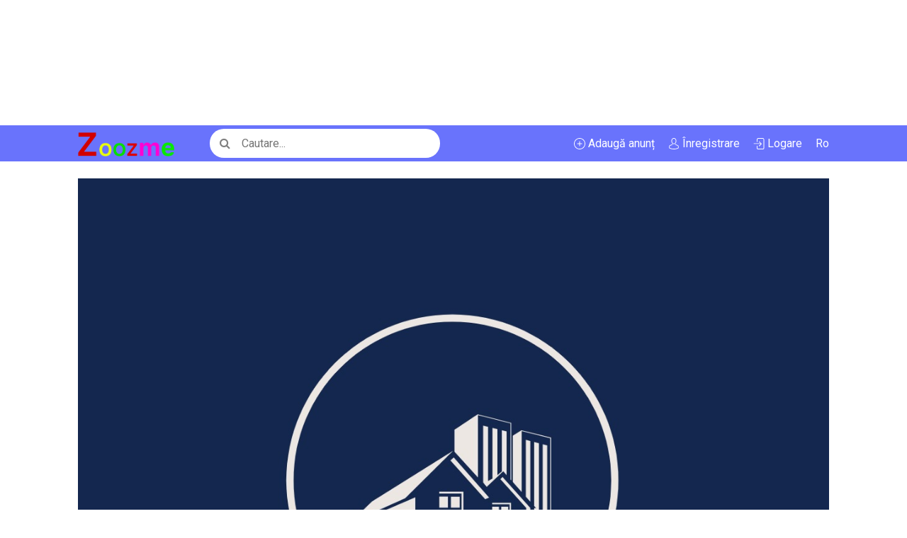

--- FILE ---
content_type: text/html; charset=UTF-8
request_url: https://zoozme.com/adv/15212.html
body_size: 7707
content:
<!doctype html>
<html lang="ro">
<head>
    <!-- Required meta tags -->
    <meta charset="utf-8">
    <meta name="viewport" content="width=device-width, initial-scale=1">
    <meta http-equiv="X-UA-Compatible" content="IE=edge">
  
    <title>Job  - sofer categoria  B pentru Austria</title>
    <meta name='description' content="{$advertise->meta_description}}">
    <meta name='keywords' content="">
    <meta name="title" content="Job  - sofer categoria  B pentru Austria">
    <link rel="shortcut icon" href="/img/icon/favicon.ico">


    <meta name="google-site-verification" content="P966DW4S5MpAglyP4i0EIvdiAX8V1AZLEzsnzUDyrac" />

    <!-- Fonts Google --> 
    <link href="https://fonts.googleapis.com/css?family=Roboto:300,400,500,700" rel="stylesheet">
    <!-- Bootstrap CSS -->
    <link rel="stylesheet" href="/css/bootstrap-grid.min.css?v=1.1097">
    <!-- FontAwesome CSS -->
    <link rel="stylesheet" href="/css/font-awesome.min.css">
    <!-- Optional CSS -->
    <link rel="stylesheet" href="/css/style.css?v=1.1097">
    <link rel="stylesheet" href="/css/forms.css?v=1">
    <link rel="stylesheet" href="/css/common.css?v=1.1097">
    
    <script src="/js/jquery.1.11.3.min.js" type="3d4c88539baf9e7462405863-text/javascript"></script> 

    <link href="/css/owl/animate.css" rel="stylesheet" />
    <link href="/css/owl/owl.carousel.css" rel="stylesheet" />
    <script src="/js/owl/owl.carousel.min.js" type="3d4c88539baf9e7462405863-text/javascript"></script>

	 
        <!-- Swiper CSS -->
    <link rel="stylesheet" href="/css/swiper.min.css">
    <link rel="stylesheet" href="/css/fancybox.min.css?v=3" />
    <link rel="stylesheet" href="/css/product.css?v=1.1097"/> 

    <style>
     
     .fancy-favorite{cursor:pointer; z-index: 99999;position: fixed;top: 0%;margin: 15px;right: 0%;width: 50px;}
     .form-inline .result, .send-message{float:left;}
     .form-inline .result{font-weight:bold; font-size:15px; line-height: 35px;}
     .form-inline .result img{height:13px;margin-top:12px;}
     .error{color:red;}
     .success{color:green;}
     .username-sign{text-transform:uppercase;}
    </style> 


    
    <meta name="csrf-token" content="ifZdAFkYiFQTkfvSy57goIQoTJe9UbbLz2lPYvUh">

    <script async custom-element="amp-auto-ads" src="https://cdn.ampproject.org/v0/amp-auto-ads-0.1.js" type="3d4c88539baf9e7462405863-text/javascript">
</script>
<script async src="https://pagead2.googlesyndication.com/pagead/js/adsbygoogle.js" type="3d4c88539baf9e7462405863-text/javascript"></script>
<script type="3d4c88539baf9e7462405863-text/javascript">
     (adsbygoogle = window.adsbygoogle || []).push({
          google_ad_client: "ca-pub-5035919951249193",
          enable_page_level_ads: true
     });
</script>
<meta name="google-site-verification" content="5-P2HU3FlSaPDehkWMnUZSxaeYKuiSGghGMAyrv3x4M" />
<script data-ad-client="ca-pub-5035919951249193" async src="https://pagead2.googlesyndication.com/pagead/js/adsbygoogle.js" type="3d4c88539baf9e7462405863-text/javascript"></script>
<script data-ad-client="ca-pub-5035919951249193" async src="https://pagead2.googlesyndication.com/pagead/js/adsbygoogle.js" type="3d4c88539baf9e7462405863-text/javascript"></script>
<script data-ad-client="ca-pub-5035919951249193" async src="https://pagead2.googlesyndication.com/pagead/js/adsbygoogle.js" type="3d4c88539baf9e7462405863-text/javascript"></script>
<script async src="https://pagead2.googlesyndication.com/pagead/js/adsbygoogle.js" type="3d4c88539baf9e7462405863-text/javascript"></script>
<ins class="adsbygoogle"
     style="display:block"
     data-ad-format="fluid"
     data-ad-layout-key="-fm+c-18-23+8q"
     data-ad-client="ca-pub-5035919951249193"
     data-ad-slot="6591350274"></ins>
<script type="3d4c88539baf9e7462405863-text/javascript">
     (adsbygoogle = window.adsbygoogle || []).push({});
</script>


    <link href='/css/chrome-css.css?v=1.1097' rel='stylesheet' media='all'/>



</head>

<body>
     
    <!-- START HEADER -->
    <header class="header">
        <div class="container">
            <div class="row align-items-center rel">
                <div class="col-lg-2 col-md-3 col-4">
                    <!-- START LOGO -->
                    <a href="/" class="logo">
                        <img src="/img/logo/logo.png?v=1" class="img" height="34" alt="" title="">
                    </a>
                    <!-- END LOGO -->
                </div>
                <div class="col-lg-4 col-md-6 d-none d-md-flex col-search">
                    <!-- START SEARCH -->
                    <div class="search-one p-1">
                        <div class="search">
                            <input type="text" id="search-input" placeholder="Cautare...">
                            <button><i class="fa fa-search"></i></button>
                        </div>
                        <div class="search-two shadow-sm rad-10 w100"><ul id='search_list'></ul></div>
                    </div>
                    <!-- END SEARCH -->
                </div>
                <div class="col-lg-6 col-md-3 col-8">
                    <!-- START NAVIGATION -->
                    <nav class="nav">                    
                        <ul class="nav-one">
                          <li class="d-inline-block d-md-none">
  <button class="btn-nav btn-search"></button>
</li> 
<li>
  <button class="btn-nav btn-add  btn-sign-in ">
    <span class="b-tit">Adaugă anunț</span>   
  </button>
  </li>
  

<li>
  <button class="btn-nav btn-reg btn-register">
   <span class="b-tit">Înregistrare</span>
  </button>
</li>
<li>
 <button class="btn-nav btn-sign btn-sign-in">
  <span class="b-tit">Logare</span>
 </button>
</li>



                            <li><a class="btn-nav btn-lang">ro</a>
                                <div class="drop-head">
                                    <div class="bg-gray shadow-md o-hidden rad-10 border">
                                                                              <a href="/change-language/ro">Romana</a>
                                                                              <a href="/change-language/ru">Русский</a>
                                                                              <a href="/change-language/en">English</a>
                                                                          </div>
                                </div>
                            </li>
  
                        </ul>
                    </nav>
                    <!-- END NAVIGATION -->
                </div>
            </div>
        </div>
    </header>
    <!-- END HEADER -->
    
    <!-- Start Banner Top -->
<aside class="container mt-4">
 <div id='comm-slider-1' class='mt-2 mb-2 owl-carousel'><div data-animate='fadeIn animated' class='mb-2 crm-slide'><a href='https://accesimobil.ro/' target='_blank'><img src='/img/com-image/1_50.jpg' class='img d-block' alt='AI'></a></div><div data-animate='fadeIn animated' class='mb-2 crm-slide'><a href='https://cetateniero.com' target='_blank'><img src='/img/com-image/1_53.jpg' class='img d-block' alt=''></a></div></div><script type="3d4c88539baf9e7462405863-text/javascript">
 $('#comm-slider-1').owlCarousel({
    loop:true,
      nav:false,
      dots:false,
      autoplay:true,
      autoplayTimeout: 2500,
      //autoplayHoverPause: true,
      animateIn: 'fadeIn',
      responsive:{
          0:{ 
              items:1
          }
      }
  }); 
</script> 
</aside>
<!-- End Banner Top -->

    <div class="container app-body">
        
        <!-- Start Banner Left -->
  <aside class="banner-left my-4">
    
 </aside>
 <!-- End Banner Left -->
      

        <!-- START MAIN -->
        <main class="main container  p-0 m-0">
                
  <!-- Start Breadcrumb -->
  <div class="bg-gray rad-10 p-3 mt-4">
                <div class="row align-items-center">
                    <div class="col-9 no-print">
                        <ol class="breadcrumb">
                            <li class="breadcrumb-item"><a href="/home"><i class="fa fa-home"></i> Acasă</a></li>
                            <li class="breadcrumb-item"><a href="/cat/Job-CV.html">Job &amp; CV</a></li>
                            <li class="breadcrumb-item"><a href="/cat/Job-CV/Soferi-servicii-auto.html">Soferi &amp; servicii auto</a></li>
                            <li class="breadcrumb-item active" aria-current="page">Job  - sofer categoria  B pentru Austria</li>
                        </ol>
                    </div>
                    <div class="col-3 text-right mt-3 mt-lg-0 date-time">
                        <time><i class="fa fa-calendar"></i> 04 Aug. 2021, 18:07</time>
                    </div>
                </div>
            </div>
            <!-- End Breadcrumb -->


         <!-- Start Ad Page -->
         <div class='disrow content-block w-100'>

          <!--  left content -->
          <section class="col-md-8 col-sm-12 col-xs-12 left-section" style='float:left;'>

                <div class="col-12 mt-4 mt-sm-2 mt-xs-2 public-page">
                    <h1 class="disrow h4 ">Job  - sofer categoria  B pentru Austria</h1>

                    <ul class='disrow short-info no-print'>
                      <li id='print_page' title='Printeaza anunutul'><i class="fa fa-print"></i></li>
                      <li><i class='fa fa-tag'></i>Ofer loc de muncă</li> 
                      <!--<li title='Aboneazate la noutatile legate de anunutul dat'><i class='fa fa-bell'></i>Abonare</li>-->
                      <li class=" add_favorite" data-stat='0'><i class="fa fa-thumbs-up"></i>Imi place</li>
                      <li title='Reclameaza la anunutul dat' class='fraud-adv'><i class="fa fa-thumbs-down"></i>reclamațiе</li>   
                    </ul>

                    <!-- Start Ad Gallery -->
                    <div class="disrow swiper-container gallery-top">
                        <div class="swiper-wrapper default-slider"> 
                          
                          
                        </div>
                    </div>
                    <div class="disrow gallery-thumbs-parent mt-3">
                        <div class="swiper-container gallery-thumbs"> 
                            <div class="swiper-wrapper">

                                                              
                            </div>
                            <!-- Add Arrows -->
                            <div class="swiper-button-next ccr no-print"><i class="fa fa-angle-right"></i></div>
                            <div class="swiper-button-prev ccr no-print"><i class="fa fa-angle-left"></i></div>
                        </div>
                    </div>
                    <!-- End Ad Gallery -->
                </div>
 
    
            </section>
 <!-- end left content  -->
 

      <!-- Start right -->
            <aside class="no-print col-md-4 mt-4 mt-sm-3 col-sm-12 col-xs-12" style='float:right;'>
               
                    <div class="bg-gray px-3 py-4">
                        <div class="ad-user clr mb-3">
                            <span class="ccr  bg_pos username-sign" style="background-image:url(/img/user/user.svg?v=1023082026);">
                              <small class="white"></small>
                            </span>
                            <strong class="auth-username f-regular">popescu2021</strong>
                        </div>
                                                                          <div class="ad-info prod-mobile clr">
                            <span class="ccr">
                                <i class="fa fa-mobile"></i>
                            </span>
                            <strong><a href="tel:40738665424">+40 738665424</a></strong>
                         </div>
                                                 


                        <div class="ad-info ad-eye clr mt-2">
                            <span class="ccr">
                                <i class="fa fa-eye"></i>
                            </span>
                            <strong id='count-view'>
                              <span class='total'>0</span> (astăzi <font class='today'>0</font>)
                            </strong>
                        </div>
                    </div>
                    <!-- End Ad Info -->
             
                                         <div id='comm-slider-2' class='mt-2 mb-2 owl-carousel'><div data-animate='fadeIn animated' class='mb-2 crm-slide'><a href='https://accesimobil.ro/' target='_blank'><img src='/img/com-image/2_51.jpg' class='img d-block' alt='ai'></a></div><div data-animate='fadeIn animated' class='mb-2 crm-slide'><a href='https://accesimobil.ro/' target='_blank'></a></div></div><script type="3d4c88539baf9e7462405863-text/javascript">
 $('#comm-slider-2').owlCarousel({
    loop:true,
      nav:false,
      dots:false,
      autoplay:true,
      autoplayTimeout: 2500,
      //autoplayHoverPause: true,
      animateIn: 'fadeIn',
      responsive:{
          0:{ 
              items:1
          }
      }
  }); 
</script>
                    
                </aside>

                     <!-- end right -->

                </div>

                <article class="disrow col-12">
                  <div class="description mt-4 mb-3">

                    
                    Job  - sofer categoria  B pentru Austria<br>Sarcini de lucru   transportarea coletelor <br>de la depozitul de livrare pana la client,<br> se lucreaza cu gps , nu este necesar sa cunoasteti<br> limba germana, reprezinta avantaj un minim de limba engleza. <br>salariul oferit este de 2250euro , cu plata efectuata bilunar,<br> contractul inclunde garantat 40 de ore de lucru normale<br> plus ore suplimentare daca doriti sa castigati <br>mai mult decat ceea ce se ofera minim.<br>Program de lucru 8 ore pe zi , de luni pana vineri ,<br> iar contractul se incheie pe perioada nedeterminata, <br>cu 2 saptamani perioada de acomodare.<br> Aflati mai multe la 0730 / O61 / 024 .
                  </div>

                   <div class='row'>
                                         </div>
                   
                </article>

                <section class='disrow phones'>  
               
                    
                                         <h6 class="h4">Regiunea: 
                                            Romania                      </h6>
                    
                                        <h6 class="h4">Contacte: 
                                             <a href="tel:40738665424">+40 738665424</a>                           
                                          </h6>
                    
                    <form class='no-print' name='send_message'>
                        <div class="no-print form mt-4">
                            <textarea rows="6" class="input" id='adv_message_content' placeholder="Scrie mesaj…"></textarea>
                            <input type='hidden' name='id_user' value='1169'>
                        </div>
                        <div class='no-print form form-inline oper'>
                         <button type='button' class="btn send-message"><i class="fa fa-send"></i> Trimite mesajul</button>
                         <div class='col-5 result'></div>
                        </div>
                    </form>
                
                </section> 

            <!-- End Ad Page -->
        </main>
        <!-- END MAIN -->

        <!-- Start Banner Right -->
 <aside class="banner-right my-4">
   
 </aside>
<!-- End Banner Right -->
        
    </div>

 
 <!-- START FOOTER -->
    <footer class="disrow footer">
        <div class="container">
            <div class="row">
                <div class="col-lg-9 col-md-7 col-6 d-flex">
                    <!-- Start Menu Footer -->
                    <ul class="menu_footer white col-xs-12 col-6" style="list-style-type:none;">
                        <li>
                            <a href="/information/privacy-policy.html">
                                <span>Politica de confidentialitate</span>
                            </a>
                        </li>
                        <li>
                            <a href="/information/user-agreement.html">
                                <span>Conditii de utilizare</span>
                            </a>
                        </li>
                       
                        <li>
                            <a href="/information/ce-este-zoozmecom.html">
                                <span>Despre zoozme.com</span>
                            </a>
                        </li>
                       
                        <li>
                            <a href="/information/politica-de-cookie-uri.html">
                                <span>Politica Cookie</span>
                            </a>
                        </li>

                        <li>
                            <a href="/information/contactele-noastre.html" title="" target="_blank">
                                <span>Contact</span>
                            </a>
                        </li>

                    </ul>
                   

                    <ul class="menu_footer white col-xs-12 col-6" style="list-style-type:none;">
                        <li>
                            <a href="#" title="" target="_blank">
                                <span>Publicitate</span>
                            </a>
                        </li>
                        <li>
                            <a href="#" title="" target="_blank">
                                <span>Promovarea anunturilor</span>
                            </a>
                        </li>
                        <li>
                            <a href="#" title="" target="_blank">
                                <span>Parteneri</span>
                            </a>
                        </li>
                        <li>
                            <a href="#" title="" target="_blank">
                                <span>Ajutor</span>
                            </a>
                        </li>                   
                    </ul>

                </div>
               
                <div class="col-lg-3 col-md-5 col-6">
                    <!-- Start Pay Footer -->
                    <h6 class="h4 white">Plăți:</h6>
                    <div class="mt-3">
                        <img src="/img/icon/visa.png" class="mr-1" alt="" title="">
                        <img src="/img/icon/mastercard.png" class="mr-1" alt="" title="">
                    </div>
                    <!-- End Pay Footer -->
                </div>
            </div>
        </div>
        <input type="file" class="input" name='message_photo' id='message_photo' value='' style='visibility:hidden;'>
    </footer>
    <!-- END FOOTER -->
 

         <!-- Start Modal Sign in --> 
<div class="modal-full trans modal-sign-in">
        <span class="close close_modal abs"></span>
        <div class="modal lg rad-10 rel">
            <div class="modal-body px-5 py-0">
                <div class="row align-items-center">
                    <div class="col-md-6 py-5 border-right border-right-sm-0 border-bottom-sm">
                        <h6 class="h2">Logare <span class="m-0 h5">sau</span> <span class="m-0 h5 blue c-pointer btn-register">înregistrare</span></h6>
                        <form class="mt-5 user-auth">
                            <div class="form">
                                <label class="form-label">Email</label>
                                <input type="text" class="input" name="email" placeholder="Email...">
                            </div>
                            <div class="form password-row">
                                <label class="form-label">Parola</label>
                                <div class="rel">
                                    <input type="password" value="" id="sign-password" class="input" name="password" placeholder="Întrodu parola..." style="padding-right: 40px;">
                                    <i class="fa fa-eye-slash abs eye-password blue" onclick="if (!window.__cfRLUnblockHandlers) return false; signPassword()" data-cf-modified-3d4c88539baf9e7462405863-=""></i>
                                </div>
                            </div>
                            <div class="row remember-row">
                                <div class="col-6">
                                    <label class="check_b">Ține-mă minte
                                        <input type="checkbox" name='remember'>
                                        <span class="checkmark"></span>
                                    </label>
                                </div>
                                <div class="col-6 text-right">
                                    <a class="blue get-forget-form">Ai uitat parola?</a>
                                </div>
                            </div>
                            <button class="btn w100 mt-4 send-data">Intră</button>
                        </form> 
                    </div>
                    <div class="col-md-6 text-center soc-auth-modal">
                        <div class='cell'>
                         <a href="/login/facebook" class="btn w100 btn-facebook">Intră prin Facebook <i class="fa fa-facebook ml-2"></i></a>
                         <a href="/login/google" class="btn w100 mt-3 btn-google">Intră prin Google <i class="fa fa-google-plus ml-2"></i></a>
                         <a href="/login/twitter" class="btn w100 mt-3 btn-twitter">Intră prin Twitter <i class="fa fa-twitter ml-2"></i></a>
                        </div>
                    </div>
                </div>
            </div>
        </div>
    </div>
    <!-- End Modal Sign in -->

     <!-- Start Modal Sign in -->
    <div class="modal-full trans modal-register">
        <span class="close close_modal abs"></span>
        <div class="modal rad-10 rel">
            <div class="modal-body">
                <h6 class="h2">Înregistrare <span class="m-0 h5">sau</span> <span class="m-0 h5 blue c-pointer btn-sign-in">logare</span></h6>
                <form class="register-user mt-5">
                    <div class="form">
                        <label class="form-label">Nume</label>
                        <input type="text" class="input" name="last_name" placeholder="Întrodu familia...">
                    </div>
                    <div class="form">
                        <label class="form-label">Prenume</label>
                        <input type="text" class="input" name="first_name" placeholder="Întrodu prenumele...">
                    </div>
                    <div class="form">
                        <label class="form-label">Email</label>
                        <input type="email" class="input" name="email" placeholder="Întrodu email-ul...">
                    </div>  
                    <div class="form">
                        <label class="form-label">Username</label>
                        <input type="text" class="input" name="username" placeholder="Întrodu login-ul...">
                    </div>
                    <div class="form">
                      <label class="form-label">Numărul mobil</label>
                      <div class='disrow'> 

                        <div class="pl-0 pfiod col-sm-5">
                            <select name='country' class="input" required>
                                <option value='-1'>Alege ţara</option>
                                                                 <option value='1'>Moldova</option>                                
                                                                 <option value='3'>Romania</option>                                
                                                            </select>
                        </div>

                        <div class="col-sm-7 mt-2 mt-sm-0 pfiod pr-0">
                            <div class="form">
                                <input type="number" class="input" name="phone" placeholder="Întrodu numarul...">
                            </div>
                        </div>
                      </div>
                      <div class="disrow hint-label">*Nu întroduceti numărul &#039;0&#039; și codul țării, în fata numărului de telefon.</div>
                    </div>
                    <div class="form">
                        <label class="form-label">Parola</label>
                        <div class="rel">
                            <input type="password" value="" id="reg-password" class="input" name="password" placeholder="Întrodu parola..." style="padding-right: 40px;">
                            <i class="fa fa-eye-slash abs eye-password blue" onclick="if (!window.__cfRLUnblockHandlers) return false; regPassword()" data-cf-modified-3d4c88539baf9e7462405863-=""></i>
                        </div>
                    </div>
                    <div class="">
                        <label class="check_b">Sunt de acord cu <a href="/information/privacy-policy.html" class="blue">Termeni si conditii</a>
                            <input name='policy' type="checkbox">
                            <span class="checkmark"></span>
                        </label>
                    </div>
                    <button class="btn w100 mt-5 send-data">Înregistrare</button>
                </form>
            </div>
        </div>
    </div>
    <!-- End Modal Sign in -->
  
    
        
<script type="3d4c88539baf9e7462405863-text/javascript">

  $.ajaxSetup({
   headers: {
    'X-CSRF-TOKEN': $('meta[name="csrf-token"]').attr('content')
   }
  });

</script>

         <!-- User auth/registration scripts -->

     <script type="3d4c88539baf9e7462405863-text/javascript">
      var auth_errors = {         
                  phone: "Întroduceti corect numărul de telefon!",
                  username: "Întroduceti corect Username-ul!",
                  email: "Întroduceti corect EMAIL-ul!",
                  password: "Parola trebue sa aiba min. 8 caractere!",
                  first_name: "Întroduceti corect prenumele!",
                  policy: "Aprobati termenii şi condiţiile!",
                  country: "Selectati ţara!",
                
        0: null
      };

      var d_form_label = { 
          forget_title: "<h6 class='h2'>Restabilirea parolei <span class='m-0 h5'>sau</span> <span class='m-0 h5 blue c-pointer btn-sign-in-2'>Logare</span></h6>",
          forget_btn: "Restabileşte",
          singin_title: '<h6 class="h2">Logare <span class="m-0 h5">sau</span> <span class="m-0 h5 blue c-pointer btn-register">înregistrarea</span></h6>',
          singin_btn: "Intră"
      };

     </script>

     <script src="/js/auth_reg.js?v=1.1097" type="3d4c88539baf9e7462405863-text/javascript"></script>
        
    <!-- Optional JavaScript -->
    <script src="/js/common.js?v=1.1097" type="3d4c88539baf9e7462405863-text/javascript"></script>
    <script src="/js/script.js?v=1.1097" type="3d4c88539baf9e7462405863-text/javascript"></script>

    
    <script type="3d4c88539baf9e7462405863-text/javascript">
  var advertise_id = 15212,
      errors = {
        0: "Complectati forma corect!"
      };
</script>    

    <script src="/js/public-product.js?v=1.1097" type="3d4c88539baf9e7462405863-text/javascript"></script>

    <!-- Swiper JS -->
    <script src="/js/swiper.min.js" type="3d4c88539baf9e7462405863-text/javascript"></script>

   
    <script src="/js/fancybox.min.js?v=1.1097" type="3d4c88539baf9e7462405863-text/javascript"></script>
    <script type="3d4c88539baf9e7462405863-text/javascript" src="/js/jQuery.print.js"></script>

    <script type="3d4c88539baf9e7462405863-text/javascript">

 
        
       $("#print_page").click(function(){
        

          $(".main").print({
    addGlobalStyles : true,
    stylesheet : null,
    rejectWindow : true,
    noPrintSelector : ".no-print",
    iframe : true,
    append : null,
    prepend : null
});
       });
    
    </script>


    <!-- Initialize Swiper -->
    <script type="3d4c88539baf9e7462405863-text/javascript">

        var galleryThumbs = new Swiper('.gallery-thumbs', {
          spaceBetween: 10,
          slidesPerView: 4,
          freeMode: true,
          watchSlidesVisibility: true,
          watchSlidesProgress: true,
          navigation: {
            nextEl: '.swiper-button-next',
            prevEl: '.swiper-button-prev',
          },
        });

        var galleryTop = new Swiper('.gallery-top', {
          spaceBetween: 10,
          thumbs: {
            swiper: galleryThumbs
          }
        });



    var tmrF, zoomI = true, hFancy = null, fFancy;

    //Set LIKE image on zoomed box
    $(document).on('click', '.default-slider .swiper-slide-active a', null, function(e){
          var icon = $('.like-tb img');

          tmrF = setInterval(function(){
            if($(".fancybox-content").length&&!$(".fancybox-content").find(".fancy-favorite").length){
             $(".fancybox-content").append("<img class='fancy-favorite' data-stat='"+icon.attr('data-stat')+"' src='"+icon.attr('src')+"'>");
             clearInterval(tmrF);
            }
          },10);
    });
 

      //catch click on zoom-ed image and clicking on "like hand"
      $("a[data-fancybox='gallery-ad']").fancybox({
        clickContent: function(current, event){
         var status = 'zoom';

         if(typeof event!='undefined'){
          if($(event.target).hasClass('fancy-favorite')){
           $(".short-info .add_favorite").trigger('click');
           status = false;  
          }
         }
         return status;  
       }
    });  
   
    

    //Stop zooming if "like" image was clicked
    $('.swiper-slide a').click(function(event){
     if($(event.target).hasClass('fav-icon')){
        $.fancybox.close();
        $(".short-info .add_favorite").trigger('click');
     }else{
      $.fancybox.defaults.hash = false;
     } 
    });
     
    $(document).on('click touch touchmove touchstart', '.fancybox-is-open .fancy-favorite', null, function(){
      $(".short-info .add_favorite").trigger('click');
    });
  
    //This need for IE, bacause the max-width isn't working on IE 11,...
    var wdth_im = setInterval(function(){
      if($('.product-image-big').length){
        $('.product-image-big').each(function(){
          var img_w  = $(this).css('width').replace('px'),
              bl_w =  $(this).closest('.swiper-slide').css('width').replace('px');
            
              if(parseInt(img_w)>parseInt(bl_w)){
                $(this).css('width', '100%');
              }          
        });
        clearInterval(wdth_im);
      }
    },100);
  

  </script> 


    <!-- Global site tag (gtag.js) - Google Analytics -->
<script async src="https://www.googletagmanager.com/gtag/js?id=UA-122765858-8" type="3d4c88539baf9e7462405863-text/javascript"></script>
<script type="3d4c88539baf9e7462405863-text/javascript">
  window.dataLayer = window.dataLayer || [];
  function gtag(){dataLayer.push(arguments);}
  gtag('js', new Date());

  gtag('config', 'UA-122765858-8');
  
  //Check if cookie are enabled
  if(navigator.cookieEnabled === false){
   $('body').prepend("<div class='no-cookie-msg'>Va rugam sa activati cookie!</div>");
  }

</script>
 
 <script async src="https://pagead2.googlesyndication.com/pagead/js/adsbygoogle.js?client=ca-pub-5035919951249193" crossorigin="anonymous" type="3d4c88539baf9e7462405863-text/javascript"></script>

<script src="/cdn-cgi/scripts/7d0fa10a/cloudflare-static/rocket-loader.min.js" data-cf-settings="3d4c88539baf9e7462405863-|49" defer></script><script defer src="https://static.cloudflareinsights.com/beacon.min.js/vcd15cbe7772f49c399c6a5babf22c1241717689176015" integrity="sha512-ZpsOmlRQV6y907TI0dKBHq9Md29nnaEIPlkf84rnaERnq6zvWvPUqr2ft8M1aS28oN72PdrCzSjY4U6VaAw1EQ==" data-cf-beacon='{"version":"2024.11.0","token":"3d31c7d7827a4eb0acb17c73ae6bc3c1","r":1,"server_timing":{"name":{"cfCacheStatus":true,"cfEdge":true,"cfExtPri":true,"cfL4":true,"cfOrigin":true,"cfSpeedBrain":true},"location_startswith":null}}' crossorigin="anonymous"></script>
</body>
</html>



--- FILE ---
content_type: text/html; charset=utf-8
request_url: https://www.google.com/recaptcha/api2/aframe
body_size: 265
content:
<!DOCTYPE HTML><html><head><meta http-equiv="content-type" content="text/html; charset=UTF-8"></head><body><script nonce="Hcs5ZvTfWvmoc_LZlob06Q">/** Anti-fraud and anti-abuse applications only. See google.com/recaptcha */ try{var clients={'sodar':'https://pagead2.googlesyndication.com/pagead/sodar?'};window.addEventListener("message",function(a){try{if(a.source===window.parent){var b=JSON.parse(a.data);var c=clients[b['id']];if(c){var d=document.createElement('img');d.src=c+b['params']+'&rc='+(localStorage.getItem("rc::a")?sessionStorage.getItem("rc::b"):"");window.document.body.appendChild(d);sessionStorage.setItem("rc::e",parseInt(sessionStorage.getItem("rc::e")||0)+1);localStorage.setItem("rc::h",'1768896184522');}}}catch(b){}});window.parent.postMessage("_grecaptcha_ready", "*");}catch(b){}</script></body></html>